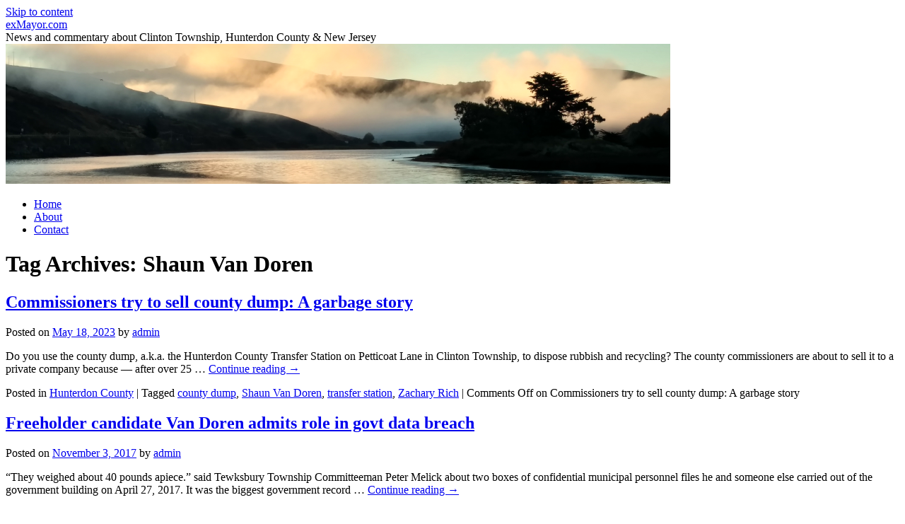

--- FILE ---
content_type: text/html; charset=UTF-8
request_url: http://www.exmayor.com/tag/shaun-van-doren/
body_size: 49463
content:
<!DOCTYPE html>
<html lang="en-US">
<head>
<meta charset="UTF-8" />
<title>
Shaun Van Doren Archives - exMayor.comexMayor.com	</title>
<link rel="profile" href="https://gmpg.org/xfn/11" />
<link rel="stylesheet" type="text/css" media="all" href="http://www.exmayor.com/wp-content/themes/twentyten/style.css?ver=20250415" />
<link rel="pingback" href="http://www.exmayor.com/xmlrpc.php">
<meta name='robots' content='index, follow, max-image-preview:large, max-snippet:-1, max-video-preview:-1' />
	<style>img:is([sizes="auto" i], [sizes^="auto," i]) { contain-intrinsic-size: 3000px 1500px }</style>
	
	<!-- This site is optimized with the Yoast SEO plugin v26.2 - https://yoast.com/wordpress/plugins/seo/ -->
	<link rel="canonical" href="http://www.exmayor.com/tag/shaun-van-doren/" />
	<meta property="og:locale" content="en_US" />
	<meta property="og:type" content="article" />
	<meta property="og:title" content="Shaun Van Doren Archives - exMayor.com" />
	<meta property="og:url" content="http://www.exmayor.com/tag/shaun-van-doren/" />
	<meta property="og:site_name" content="exMayor.com" />
	<meta name="twitter:card" content="summary_large_image" />
	<script type="application/ld+json" class="yoast-schema-graph">{"@context":"https://schema.org","@graph":[{"@type":"CollectionPage","@id":"http://www.exmayor.com/tag/shaun-van-doren/","url":"http://www.exmayor.com/tag/shaun-van-doren/","name":"Shaun Van Doren Archives - exMayor.com","isPartOf":{"@id":"http://www.exmayor.com/#website"},"primaryImageOfPage":{"@id":"http://www.exmayor.com/tag/shaun-van-doren/#primaryimage"},"image":{"@id":"http://www.exmayor.com/tag/shaun-van-doren/#primaryimage"},"thumbnailUrl":"http://www.exmayor.com/wp-content/uploads/2023/05/dump-1.png","breadcrumb":{"@id":"http://www.exmayor.com/tag/shaun-van-doren/#breadcrumb"},"inLanguage":"en-US"},{"@type":"ImageObject","inLanguage":"en-US","@id":"http://www.exmayor.com/tag/shaun-van-doren/#primaryimage","url":"http://www.exmayor.com/wp-content/uploads/2023/05/dump-1.png","contentUrl":"http://www.exmayor.com/wp-content/uploads/2023/05/dump-1.png","width":300,"height":200,"caption":"county dump"},{"@type":"BreadcrumbList","@id":"http://www.exmayor.com/tag/shaun-van-doren/#breadcrumb","itemListElement":[{"@type":"ListItem","position":1,"name":"Home","item":"http://www.exmayor.com/"},{"@type":"ListItem","position":2,"name":"Shaun Van Doren"}]},{"@type":"WebSite","@id":"http://www.exmayor.com/#website","url":"http://www.exmayor.com/","name":"exMayor.com","description":"News and commentary about Clinton Township, Hunterdon County &amp; New Jersey","potentialAction":[{"@type":"SearchAction","target":{"@type":"EntryPoint","urlTemplate":"http://www.exmayor.com/?s={search_term_string}"},"query-input":{"@type":"PropertyValueSpecification","valueRequired":true,"valueName":"search_term_string"}}],"inLanguage":"en-US"}]}</script>
	<!-- / Yoast SEO plugin. -->


<link rel='dns-prefetch' href='//static.addtoany.com' />
<link rel="alternate" type="application/rss+xml" title="exMayor.com &raquo; Feed" href="http://www.exmayor.com/feed/" />
<link rel="alternate" type="application/rss+xml" title="exMayor.com &raquo; Comments Feed" href="http://www.exmayor.com/comments/feed/" />
<link rel="alternate" type="application/rss+xml" title="exMayor.com &raquo; Shaun Van Doren Tag Feed" href="http://www.exmayor.com/tag/shaun-van-doren/feed/" />
		<!-- This site uses the Google Analytics by MonsterInsights plugin v9.9.0 - Using Analytics tracking - https://www.monsterinsights.com/ -->
		<!-- Note: MonsterInsights is not currently configured on this site. The site owner needs to authenticate with Google Analytics in the MonsterInsights settings panel. -->
					<!-- No tracking code set -->
				<!-- / Google Analytics by MonsterInsights -->
		<script type="text/javascript">
/* <![CDATA[ */
window._wpemojiSettings = {"baseUrl":"https:\/\/s.w.org\/images\/core\/emoji\/16.0.1\/72x72\/","ext":".png","svgUrl":"https:\/\/s.w.org\/images\/core\/emoji\/16.0.1\/svg\/","svgExt":".svg","source":{"concatemoji":"http:\/\/www.exmayor.com\/wp-includes\/js\/wp-emoji-release.min.js?ver=63e2fac423a44c77a49717944d0c3305"}};
/*! This file is auto-generated */
!function(s,n){var o,i,e;function c(e){try{var t={supportTests:e,timestamp:(new Date).valueOf()};sessionStorage.setItem(o,JSON.stringify(t))}catch(e){}}function p(e,t,n){e.clearRect(0,0,e.canvas.width,e.canvas.height),e.fillText(t,0,0);var t=new Uint32Array(e.getImageData(0,0,e.canvas.width,e.canvas.height).data),a=(e.clearRect(0,0,e.canvas.width,e.canvas.height),e.fillText(n,0,0),new Uint32Array(e.getImageData(0,0,e.canvas.width,e.canvas.height).data));return t.every(function(e,t){return e===a[t]})}function u(e,t){e.clearRect(0,0,e.canvas.width,e.canvas.height),e.fillText(t,0,0);for(var n=e.getImageData(16,16,1,1),a=0;a<n.data.length;a++)if(0!==n.data[a])return!1;return!0}function f(e,t,n,a){switch(t){case"flag":return n(e,"\ud83c\udff3\ufe0f\u200d\u26a7\ufe0f","\ud83c\udff3\ufe0f\u200b\u26a7\ufe0f")?!1:!n(e,"\ud83c\udde8\ud83c\uddf6","\ud83c\udde8\u200b\ud83c\uddf6")&&!n(e,"\ud83c\udff4\udb40\udc67\udb40\udc62\udb40\udc65\udb40\udc6e\udb40\udc67\udb40\udc7f","\ud83c\udff4\u200b\udb40\udc67\u200b\udb40\udc62\u200b\udb40\udc65\u200b\udb40\udc6e\u200b\udb40\udc67\u200b\udb40\udc7f");case"emoji":return!a(e,"\ud83e\udedf")}return!1}function g(e,t,n,a){var r="undefined"!=typeof WorkerGlobalScope&&self instanceof WorkerGlobalScope?new OffscreenCanvas(300,150):s.createElement("canvas"),o=r.getContext("2d",{willReadFrequently:!0}),i=(o.textBaseline="top",o.font="600 32px Arial",{});return e.forEach(function(e){i[e]=t(o,e,n,a)}),i}function t(e){var t=s.createElement("script");t.src=e,t.defer=!0,s.head.appendChild(t)}"undefined"!=typeof Promise&&(o="wpEmojiSettingsSupports",i=["flag","emoji"],n.supports={everything:!0,everythingExceptFlag:!0},e=new Promise(function(e){s.addEventListener("DOMContentLoaded",e,{once:!0})}),new Promise(function(t){var n=function(){try{var e=JSON.parse(sessionStorage.getItem(o));if("object"==typeof e&&"number"==typeof e.timestamp&&(new Date).valueOf()<e.timestamp+604800&&"object"==typeof e.supportTests)return e.supportTests}catch(e){}return null}();if(!n){if("undefined"!=typeof Worker&&"undefined"!=typeof OffscreenCanvas&&"undefined"!=typeof URL&&URL.createObjectURL&&"undefined"!=typeof Blob)try{var e="postMessage("+g.toString()+"("+[JSON.stringify(i),f.toString(),p.toString(),u.toString()].join(",")+"));",a=new Blob([e],{type:"text/javascript"}),r=new Worker(URL.createObjectURL(a),{name:"wpTestEmojiSupports"});return void(r.onmessage=function(e){c(n=e.data),r.terminate(),t(n)})}catch(e){}c(n=g(i,f,p,u))}t(n)}).then(function(e){for(var t in e)n.supports[t]=e[t],n.supports.everything=n.supports.everything&&n.supports[t],"flag"!==t&&(n.supports.everythingExceptFlag=n.supports.everythingExceptFlag&&n.supports[t]);n.supports.everythingExceptFlag=n.supports.everythingExceptFlag&&!n.supports.flag,n.DOMReady=!1,n.readyCallback=function(){n.DOMReady=!0}}).then(function(){return e}).then(function(){var e;n.supports.everything||(n.readyCallback(),(e=n.source||{}).concatemoji?t(e.concatemoji):e.wpemoji&&e.twemoji&&(t(e.twemoji),t(e.wpemoji)))}))}((window,document),window._wpemojiSettings);
/* ]]> */
</script>
<link rel='stylesheet' id='dropshadowboxes_css-css' href='http://www.exmayor.com/wp-content/plugins/drop-shadow-boxes/css/dropshadowboxes.css?ver=1.7.14' type='text/css' media='all' />
<style id='wp-emoji-styles-inline-css' type='text/css'>

	img.wp-smiley, img.emoji {
		display: inline !important;
		border: none !important;
		box-shadow: none !important;
		height: 1em !important;
		width: 1em !important;
		margin: 0 0.07em !important;
		vertical-align: -0.1em !important;
		background: none !important;
		padding: 0 !important;
	}
</style>
<link rel='stylesheet' id='wp-block-library-css' href='http://www.exmayor.com/wp-includes/css/dist/block-library/style.min.css?ver=63e2fac423a44c77a49717944d0c3305' type='text/css' media='all' />
<style id='wp-block-library-theme-inline-css' type='text/css'>
.wp-block-audio :where(figcaption){color:#555;font-size:13px;text-align:center}.is-dark-theme .wp-block-audio :where(figcaption){color:#ffffffa6}.wp-block-audio{margin:0 0 1em}.wp-block-code{border:1px solid #ccc;border-radius:4px;font-family:Menlo,Consolas,monaco,monospace;padding:.8em 1em}.wp-block-embed :where(figcaption){color:#555;font-size:13px;text-align:center}.is-dark-theme .wp-block-embed :where(figcaption){color:#ffffffa6}.wp-block-embed{margin:0 0 1em}.blocks-gallery-caption{color:#555;font-size:13px;text-align:center}.is-dark-theme .blocks-gallery-caption{color:#ffffffa6}:root :where(.wp-block-image figcaption){color:#555;font-size:13px;text-align:center}.is-dark-theme :root :where(.wp-block-image figcaption){color:#ffffffa6}.wp-block-image{margin:0 0 1em}.wp-block-pullquote{border-bottom:4px solid;border-top:4px solid;color:currentColor;margin-bottom:1.75em}.wp-block-pullquote cite,.wp-block-pullquote footer,.wp-block-pullquote__citation{color:currentColor;font-size:.8125em;font-style:normal;text-transform:uppercase}.wp-block-quote{border-left:.25em solid;margin:0 0 1.75em;padding-left:1em}.wp-block-quote cite,.wp-block-quote footer{color:currentColor;font-size:.8125em;font-style:normal;position:relative}.wp-block-quote:where(.has-text-align-right){border-left:none;border-right:.25em solid;padding-left:0;padding-right:1em}.wp-block-quote:where(.has-text-align-center){border:none;padding-left:0}.wp-block-quote.is-large,.wp-block-quote.is-style-large,.wp-block-quote:where(.is-style-plain){border:none}.wp-block-search .wp-block-search__label{font-weight:700}.wp-block-search__button{border:1px solid #ccc;padding:.375em .625em}:where(.wp-block-group.has-background){padding:1.25em 2.375em}.wp-block-separator.has-css-opacity{opacity:.4}.wp-block-separator{border:none;border-bottom:2px solid;margin-left:auto;margin-right:auto}.wp-block-separator.has-alpha-channel-opacity{opacity:1}.wp-block-separator:not(.is-style-wide):not(.is-style-dots){width:100px}.wp-block-separator.has-background:not(.is-style-dots){border-bottom:none;height:1px}.wp-block-separator.has-background:not(.is-style-wide):not(.is-style-dots){height:2px}.wp-block-table{margin:0 0 1em}.wp-block-table td,.wp-block-table th{word-break:normal}.wp-block-table :where(figcaption){color:#555;font-size:13px;text-align:center}.is-dark-theme .wp-block-table :where(figcaption){color:#ffffffa6}.wp-block-video :where(figcaption){color:#555;font-size:13px;text-align:center}.is-dark-theme .wp-block-video :where(figcaption){color:#ffffffa6}.wp-block-video{margin:0 0 1em}:root :where(.wp-block-template-part.has-background){margin-bottom:0;margin-top:0;padding:1.25em 2.375em}
</style>
<style id='classic-theme-styles-inline-css' type='text/css'>
/*! This file is auto-generated */
.wp-block-button__link{color:#fff;background-color:#32373c;border-radius:9999px;box-shadow:none;text-decoration:none;padding:calc(.667em + 2px) calc(1.333em + 2px);font-size:1.125em}.wp-block-file__button{background:#32373c;color:#fff;text-decoration:none}
</style>
<link rel='stylesheet' id='wp-components-css' href='http://www.exmayor.com/wp-includes/css/dist/components/style.min.css?ver=63e2fac423a44c77a49717944d0c3305' type='text/css' media='all' />
<link rel='stylesheet' id='wp-preferences-css' href='http://www.exmayor.com/wp-includes/css/dist/preferences/style.min.css?ver=63e2fac423a44c77a49717944d0c3305' type='text/css' media='all' />
<link rel='stylesheet' id='wp-block-editor-css' href='http://www.exmayor.com/wp-includes/css/dist/block-editor/style.min.css?ver=63e2fac423a44c77a49717944d0c3305' type='text/css' media='all' />
<link rel='stylesheet' id='wp-reusable-blocks-css' href='http://www.exmayor.com/wp-includes/css/dist/reusable-blocks/style.min.css?ver=63e2fac423a44c77a49717944d0c3305' type='text/css' media='all' />
<link rel='stylesheet' id='wp-patterns-css' href='http://www.exmayor.com/wp-includes/css/dist/patterns/style.min.css?ver=63e2fac423a44c77a49717944d0c3305' type='text/css' media='all' />
<link rel='stylesheet' id='wp-editor-css' href='http://www.exmayor.com/wp-includes/css/dist/editor/style.min.css?ver=63e2fac423a44c77a49717944d0c3305' type='text/css' media='all' />
<link rel='stylesheet' id='drop_shadow_block-style-css-css' href='http://www.exmayor.com/wp-content/plugins/drop-shadow-boxes/block/blocks.style.build.css?ver=1.7.14' type='text/css' media='all' />
<style id='global-styles-inline-css' type='text/css'>
:root{--wp--preset--aspect-ratio--square: 1;--wp--preset--aspect-ratio--4-3: 4/3;--wp--preset--aspect-ratio--3-4: 3/4;--wp--preset--aspect-ratio--3-2: 3/2;--wp--preset--aspect-ratio--2-3: 2/3;--wp--preset--aspect-ratio--16-9: 16/9;--wp--preset--aspect-ratio--9-16: 9/16;--wp--preset--color--black: #000;--wp--preset--color--cyan-bluish-gray: #abb8c3;--wp--preset--color--white: #fff;--wp--preset--color--pale-pink: #f78da7;--wp--preset--color--vivid-red: #cf2e2e;--wp--preset--color--luminous-vivid-orange: #ff6900;--wp--preset--color--luminous-vivid-amber: #fcb900;--wp--preset--color--light-green-cyan: #7bdcb5;--wp--preset--color--vivid-green-cyan: #00d084;--wp--preset--color--pale-cyan-blue: #8ed1fc;--wp--preset--color--vivid-cyan-blue: #0693e3;--wp--preset--color--vivid-purple: #9b51e0;--wp--preset--color--blue: #0066cc;--wp--preset--color--medium-gray: #666;--wp--preset--color--light-gray: #f1f1f1;--wp--preset--gradient--vivid-cyan-blue-to-vivid-purple: linear-gradient(135deg,rgba(6,147,227,1) 0%,rgb(155,81,224) 100%);--wp--preset--gradient--light-green-cyan-to-vivid-green-cyan: linear-gradient(135deg,rgb(122,220,180) 0%,rgb(0,208,130) 100%);--wp--preset--gradient--luminous-vivid-amber-to-luminous-vivid-orange: linear-gradient(135deg,rgba(252,185,0,1) 0%,rgba(255,105,0,1) 100%);--wp--preset--gradient--luminous-vivid-orange-to-vivid-red: linear-gradient(135deg,rgba(255,105,0,1) 0%,rgb(207,46,46) 100%);--wp--preset--gradient--very-light-gray-to-cyan-bluish-gray: linear-gradient(135deg,rgb(238,238,238) 0%,rgb(169,184,195) 100%);--wp--preset--gradient--cool-to-warm-spectrum: linear-gradient(135deg,rgb(74,234,220) 0%,rgb(151,120,209) 20%,rgb(207,42,186) 40%,rgb(238,44,130) 60%,rgb(251,105,98) 80%,rgb(254,248,76) 100%);--wp--preset--gradient--blush-light-purple: linear-gradient(135deg,rgb(255,206,236) 0%,rgb(152,150,240) 100%);--wp--preset--gradient--blush-bordeaux: linear-gradient(135deg,rgb(254,205,165) 0%,rgb(254,45,45) 50%,rgb(107,0,62) 100%);--wp--preset--gradient--luminous-dusk: linear-gradient(135deg,rgb(255,203,112) 0%,rgb(199,81,192) 50%,rgb(65,88,208) 100%);--wp--preset--gradient--pale-ocean: linear-gradient(135deg,rgb(255,245,203) 0%,rgb(182,227,212) 50%,rgb(51,167,181) 100%);--wp--preset--gradient--electric-grass: linear-gradient(135deg,rgb(202,248,128) 0%,rgb(113,206,126) 100%);--wp--preset--gradient--midnight: linear-gradient(135deg,rgb(2,3,129) 0%,rgb(40,116,252) 100%);--wp--preset--font-size--small: 13px;--wp--preset--font-size--medium: 20px;--wp--preset--font-size--large: 36px;--wp--preset--font-size--x-large: 42px;--wp--preset--spacing--20: 0.44rem;--wp--preset--spacing--30: 0.67rem;--wp--preset--spacing--40: 1rem;--wp--preset--spacing--50: 1.5rem;--wp--preset--spacing--60: 2.25rem;--wp--preset--spacing--70: 3.38rem;--wp--preset--spacing--80: 5.06rem;--wp--preset--shadow--natural: 6px 6px 9px rgba(0, 0, 0, 0.2);--wp--preset--shadow--deep: 12px 12px 50px rgba(0, 0, 0, 0.4);--wp--preset--shadow--sharp: 6px 6px 0px rgba(0, 0, 0, 0.2);--wp--preset--shadow--outlined: 6px 6px 0px -3px rgba(255, 255, 255, 1), 6px 6px rgba(0, 0, 0, 1);--wp--preset--shadow--crisp: 6px 6px 0px rgba(0, 0, 0, 1);}:where(.is-layout-flex){gap: 0.5em;}:where(.is-layout-grid){gap: 0.5em;}body .is-layout-flex{display: flex;}.is-layout-flex{flex-wrap: wrap;align-items: center;}.is-layout-flex > :is(*, div){margin: 0;}body .is-layout-grid{display: grid;}.is-layout-grid > :is(*, div){margin: 0;}:where(.wp-block-columns.is-layout-flex){gap: 2em;}:where(.wp-block-columns.is-layout-grid){gap: 2em;}:where(.wp-block-post-template.is-layout-flex){gap: 1.25em;}:where(.wp-block-post-template.is-layout-grid){gap: 1.25em;}.has-black-color{color: var(--wp--preset--color--black) !important;}.has-cyan-bluish-gray-color{color: var(--wp--preset--color--cyan-bluish-gray) !important;}.has-white-color{color: var(--wp--preset--color--white) !important;}.has-pale-pink-color{color: var(--wp--preset--color--pale-pink) !important;}.has-vivid-red-color{color: var(--wp--preset--color--vivid-red) !important;}.has-luminous-vivid-orange-color{color: var(--wp--preset--color--luminous-vivid-orange) !important;}.has-luminous-vivid-amber-color{color: var(--wp--preset--color--luminous-vivid-amber) !important;}.has-light-green-cyan-color{color: var(--wp--preset--color--light-green-cyan) !important;}.has-vivid-green-cyan-color{color: var(--wp--preset--color--vivid-green-cyan) !important;}.has-pale-cyan-blue-color{color: var(--wp--preset--color--pale-cyan-blue) !important;}.has-vivid-cyan-blue-color{color: var(--wp--preset--color--vivid-cyan-blue) !important;}.has-vivid-purple-color{color: var(--wp--preset--color--vivid-purple) !important;}.has-black-background-color{background-color: var(--wp--preset--color--black) !important;}.has-cyan-bluish-gray-background-color{background-color: var(--wp--preset--color--cyan-bluish-gray) !important;}.has-white-background-color{background-color: var(--wp--preset--color--white) !important;}.has-pale-pink-background-color{background-color: var(--wp--preset--color--pale-pink) !important;}.has-vivid-red-background-color{background-color: var(--wp--preset--color--vivid-red) !important;}.has-luminous-vivid-orange-background-color{background-color: var(--wp--preset--color--luminous-vivid-orange) !important;}.has-luminous-vivid-amber-background-color{background-color: var(--wp--preset--color--luminous-vivid-amber) !important;}.has-light-green-cyan-background-color{background-color: var(--wp--preset--color--light-green-cyan) !important;}.has-vivid-green-cyan-background-color{background-color: var(--wp--preset--color--vivid-green-cyan) !important;}.has-pale-cyan-blue-background-color{background-color: var(--wp--preset--color--pale-cyan-blue) !important;}.has-vivid-cyan-blue-background-color{background-color: var(--wp--preset--color--vivid-cyan-blue) !important;}.has-vivid-purple-background-color{background-color: var(--wp--preset--color--vivid-purple) !important;}.has-black-border-color{border-color: var(--wp--preset--color--black) !important;}.has-cyan-bluish-gray-border-color{border-color: var(--wp--preset--color--cyan-bluish-gray) !important;}.has-white-border-color{border-color: var(--wp--preset--color--white) !important;}.has-pale-pink-border-color{border-color: var(--wp--preset--color--pale-pink) !important;}.has-vivid-red-border-color{border-color: var(--wp--preset--color--vivid-red) !important;}.has-luminous-vivid-orange-border-color{border-color: var(--wp--preset--color--luminous-vivid-orange) !important;}.has-luminous-vivid-amber-border-color{border-color: var(--wp--preset--color--luminous-vivid-amber) !important;}.has-light-green-cyan-border-color{border-color: var(--wp--preset--color--light-green-cyan) !important;}.has-vivid-green-cyan-border-color{border-color: var(--wp--preset--color--vivid-green-cyan) !important;}.has-pale-cyan-blue-border-color{border-color: var(--wp--preset--color--pale-cyan-blue) !important;}.has-vivid-cyan-blue-border-color{border-color: var(--wp--preset--color--vivid-cyan-blue) !important;}.has-vivid-purple-border-color{border-color: var(--wp--preset--color--vivid-purple) !important;}.has-vivid-cyan-blue-to-vivid-purple-gradient-background{background: var(--wp--preset--gradient--vivid-cyan-blue-to-vivid-purple) !important;}.has-light-green-cyan-to-vivid-green-cyan-gradient-background{background: var(--wp--preset--gradient--light-green-cyan-to-vivid-green-cyan) !important;}.has-luminous-vivid-amber-to-luminous-vivid-orange-gradient-background{background: var(--wp--preset--gradient--luminous-vivid-amber-to-luminous-vivid-orange) !important;}.has-luminous-vivid-orange-to-vivid-red-gradient-background{background: var(--wp--preset--gradient--luminous-vivid-orange-to-vivid-red) !important;}.has-very-light-gray-to-cyan-bluish-gray-gradient-background{background: var(--wp--preset--gradient--very-light-gray-to-cyan-bluish-gray) !important;}.has-cool-to-warm-spectrum-gradient-background{background: var(--wp--preset--gradient--cool-to-warm-spectrum) !important;}.has-blush-light-purple-gradient-background{background: var(--wp--preset--gradient--blush-light-purple) !important;}.has-blush-bordeaux-gradient-background{background: var(--wp--preset--gradient--blush-bordeaux) !important;}.has-luminous-dusk-gradient-background{background: var(--wp--preset--gradient--luminous-dusk) !important;}.has-pale-ocean-gradient-background{background: var(--wp--preset--gradient--pale-ocean) !important;}.has-electric-grass-gradient-background{background: var(--wp--preset--gradient--electric-grass) !important;}.has-midnight-gradient-background{background: var(--wp--preset--gradient--midnight) !important;}.has-small-font-size{font-size: var(--wp--preset--font-size--small) !important;}.has-medium-font-size{font-size: var(--wp--preset--font-size--medium) !important;}.has-large-font-size{font-size: var(--wp--preset--font-size--large) !important;}.has-x-large-font-size{font-size: var(--wp--preset--font-size--x-large) !important;}
:where(.wp-block-post-template.is-layout-flex){gap: 1.25em;}:where(.wp-block-post-template.is-layout-grid){gap: 1.25em;}
:where(.wp-block-columns.is-layout-flex){gap: 2em;}:where(.wp-block-columns.is-layout-grid){gap: 2em;}
:root :where(.wp-block-pullquote){font-size: 1.5em;line-height: 1.6;}
</style>
<link rel='stylesheet' id='twentyten-block-style-css' href='http://www.exmayor.com/wp-content/themes/twentyten/blocks.css?ver=20250220' type='text/css' media='all' />
<link rel='stylesheet' id='tablepress-default-css' href='http://www.exmayor.com/wp-content/tablepress-combined.min.css?ver=36' type='text/css' media='all' />
<link rel='stylesheet' id='addtoany-css' href='http://www.exmayor.com/wp-content/plugins/add-to-any/addtoany.min.css?ver=1.16' type='text/css' media='all' />
<script type="text/javascript" id="addtoany-core-js-before">
/* <![CDATA[ */
window.a2a_config=window.a2a_config||{};a2a_config.callbacks=[];a2a_config.overlays=[];a2a_config.templates={};
/* ]]> */
</script>
<script type="text/javascript" defer src="https://static.addtoany.com/menu/page.js" id="addtoany-core-js"></script>
<script type="text/javascript" src="http://www.exmayor.com/wp-includes/js/jquery/jquery.min.js?ver=3.7.1" id="jquery-core-js"></script>
<script type="text/javascript" src="http://www.exmayor.com/wp-includes/js/jquery/jquery-migrate.min.js?ver=3.4.1" id="jquery-migrate-js"></script>
<script type="text/javascript" defer src="http://www.exmayor.com/wp-content/plugins/add-to-any/addtoany.min.js?ver=1.1" id="addtoany-jquery-js"></script>
<link rel="https://api.w.org/" href="http://www.exmayor.com/wp-json/" /><link rel="alternate" title="JSON" type="application/json" href="http://www.exmayor.com/wp-json/wp/v2/tags/120" /><link rel="EditURI" type="application/rsd+xml" title="RSD" href="http://www.exmayor.com/xmlrpc.php?rsd" />


<!-- Google tag (gtag.js) -->
<script async src="https://www.googletagmanager.com/gtag/js?id=G-R9CYTV1K8R"></script>
<script>
  window.dataLayer = window.dataLayer || [];
  function gtag(){dataLayer.push(arguments);}
  gtag('js', new Date());

  gtag('config', 'G-R9CYTV1K8R');
</script>


		<style type="text/css" id="wp-custom-css">
			.products div {
	width: auto !important;
	height: auto !important;
}
h4 {
   font-family: sans-serif;
   font-weight: 300;
   font-size: 24px;
   line-height: 1.2em;
   color: #404040;
 }
.product-price {font-size:2em;}		</style>
		</head>

<body class="archive tag tag-shaun-van-doren tag-120 wp-theme-twentyten">
<div id="wrapper" class="hfeed">
		<a href="#content" class="screen-reader-text skip-link">Skip to content</a>
	<div id="header">
		<div id="masthead">
			<div id="branding" role="banner">
								<div id="site-title">
					<span>
											<a href="http://www.exmayor.com/" rel="home" >exMayor.com</a>
					</span>
				</div>
				<div id="site-description">News and commentary about Clinton Township, Hunterdon County &amp; New Jersey</div>

				<img src="http://www.exmayor.com/wp-content/uploads/2017/02/header-jenner1.png" width="940" height="198" alt="exMayor.com" srcset="http://www.exmayor.com/wp-content/uploads/2017/02/header-jenner1.png 940w, http://www.exmayor.com/wp-content/uploads/2017/02/header-jenner1-300x63.png 300w, http://www.exmayor.com/wp-content/uploads/2017/02/header-jenner1-768x162.png 768w" sizes="(max-width: 940px) 100vw, 940px" decoding="async" fetchpriority="high" />			</div><!-- #branding -->

			<div id="access" role="navigation">
				<div class="menu-header"><ul id="menu-menu-2" class="menu"><li id="menu-item-5258" class="menu-item menu-item-type-custom menu-item-object-custom menu-item-home menu-item-5258"><a href="http://www.exmayor.com">Home</a></li>
<li id="menu-item-5257" class="menu-item menu-item-type-post_type menu-item-object-page menu-item-5257"><a href="http://www.exmayor.com/about/">About</a></li>
<li id="menu-item-5256" class="menu-item menu-item-type-post_type menu-item-object-page menu-item-5256"><a href="http://www.exmayor.com/contact/">Contact</a></li>
</ul></div>			</div><!-- #access -->
		</div><!-- #masthead -->
	</div><!-- #header -->

	<div id="main">

		<div id="container">
			<div id="content" role="main">

				<h1 class="page-title">
				Tag Archives: <span>Shaun Van Doren</span>				</h1>

				



	
			<div id="post-6542" class="post-6542 post type-post status-publish format-standard has-post-thumbnail hentry category-hunterdon-county tag-county-dump tag-shaun-van-doren tag-transfer-station tag-zachary-rich">
			<h2 class="entry-title"><a href="http://www.exmayor.com/2023/05/18/county-dump-garbage-story/" rel="bookmark">Commissioners try to sell county dump: A garbage story</a></h2>

			<div class="entry-meta">
				<span class="meta-prep meta-prep-author">Posted on</span> <a href="http://www.exmayor.com/2023/05/18/county-dump-garbage-story/" title="1:14 pm" rel="bookmark"><span class="entry-date">May 18, 2023</span></a> <span class="meta-sep">by</span> <span class="author vcard"><a class="url fn n" href="http://www.exmayor.com/author/nickcorcodilos/" title="View all posts by admin">admin</a></span>			</div><!-- .entry-meta -->

					<div class="entry-summary">
				<p>Do you use the county dump, a.k.a. the Hunterdon County Transfer Station on Petticoat Lane in Clinton Township, to dispose rubbish and recycling? The county commissioners are about to sell it to a private company because &#8212; after over 25 &hellip; <a href="http://www.exmayor.com/2023/05/18/county-dump-garbage-story/">Continue reading <span class="meta-nav">&rarr;</span></a></p>
			</div><!-- .entry-summary -->
	
			<div class="entry-utility">
									<span class="cat-links">
						<span class="entry-utility-prep entry-utility-prep-cat-links">Posted in</span> <a href="http://www.exmayor.com/category/hunterdon-county/" rel="category tag">Hunterdon County</a>					</span>
					<span class="meta-sep">|</span>
				
								<span class="tag-links">
					<span class="entry-utility-prep entry-utility-prep-tag-links">Tagged</span> <a href="http://www.exmayor.com/tag/county-dump/" rel="tag">county dump</a>, <a href="http://www.exmayor.com/tag/shaun-van-doren/" rel="tag">Shaun Van Doren</a>, <a href="http://www.exmayor.com/tag/transfer-station/" rel="tag">transfer station</a>, <a href="http://www.exmayor.com/tag/zachary-rich/" rel="tag">Zachary Rich</a>				</span>
				<span class="meta-sep">|</span>
				
				<span class="comments-link"><span>Comments Off<span class="screen-reader-text"> on Commissioners try to sell county dump: A garbage story</span></span></span>

							</div><!-- .entry-utility -->
		</div><!-- #post-6542 -->

		
	

	
			<div id="post-4727" class="post-4727 post type-post status-publish format-standard hentry category-election category-hunterdon-county category-municipal tag-dana-desiderio tag-freeholder-election tag-hunterdon-county tag-internal-investigation tag-jesse-landon tag-john-higgins tag-louis-dimare tag-michael-selvaggi tag-peter-melick tag-robert-voyce tag-shaun-van-doren tag-tewksbury">
			<h2 class="entry-title"><a href="http://www.exmayor.com/2017/11/03/van-doren-data-breach/" rel="bookmark">Freeholder candidate Van Doren admits role in govt data breach</a></h2>

			<div class="entry-meta">
				<span class="meta-prep meta-prep-author">Posted on</span> <a href="http://www.exmayor.com/2017/11/03/van-doren-data-breach/" title="4:55 pm" rel="bookmark"><span class="entry-date">November 3, 2017</span></a> <span class="meta-sep">by</span> <span class="author vcard"><a class="url fn n" href="http://www.exmayor.com/author/nickcorcodilos/" title="View all posts by admin">admin</a></span>			</div><!-- .entry-meta -->

					<div class="entry-summary">
				<p>&#8220;They weighed about 40 pounds apiece.&#8221; said Tewksbury Township Committeeman Peter Melick about two boxes of confidential municipal personnel files he and someone else carried out of the government building on April 27, 2017. It was the biggest government record &hellip; <a href="http://www.exmayor.com/2017/11/03/van-doren-data-breach/">Continue reading <span class="meta-nav">&rarr;</span></a></p>
			</div><!-- .entry-summary -->
	
			<div class="entry-utility">
									<span class="cat-links">
						<span class="entry-utility-prep entry-utility-prep-cat-links">Posted in</span> <a href="http://www.exmayor.com/category/election/" rel="category tag">Election</a>, <a href="http://www.exmayor.com/category/hunterdon-county/" rel="category tag">Hunterdon County</a>, <a href="http://www.exmayor.com/category/municipal/" rel="category tag">Municipal</a>					</span>
					<span class="meta-sep">|</span>
				
								<span class="tag-links">
					<span class="entry-utility-prep entry-utility-prep-tag-links">Tagged</span> <a href="http://www.exmayor.com/tag/dana-desiderio/" rel="tag">Dana Desiderio</a>, <a href="http://www.exmayor.com/tag/freeholder-election/" rel="tag">Freeholder Election</a>, <a href="http://www.exmayor.com/tag/hunterdon-county/" rel="tag">Hunterdon County</a>, <a href="http://www.exmayor.com/tag/internal-investigation/" rel="tag">Internal Investigation</a>, <a href="http://www.exmayor.com/tag/jesse-landon/" rel="tag">Jesse Landon</a>, <a href="http://www.exmayor.com/tag/john-higgins/" rel="tag">John Higgins</a>, <a href="http://www.exmayor.com/tag/louis-dimare/" rel="tag">Louis DiMare</a>, <a href="http://www.exmayor.com/tag/michael-selvaggi/" rel="tag">Michael Selvaggi</a>, <a href="http://www.exmayor.com/tag/peter-melick/" rel="tag">Peter Melick</a>, <a href="http://www.exmayor.com/tag/robert-voyce/" rel="tag">Robert Voyce</a>, <a href="http://www.exmayor.com/tag/shaun-van-doren/" rel="tag">Shaun Van Doren</a>, <a href="http://www.exmayor.com/tag/tewksbury/" rel="tag">Tewksbury</a>				</span>
				<span class="meta-sep">|</span>
				
				<span class="comments-link"><a href="http://www.exmayor.com/2017/11/03/van-doren-data-breach/#respond">Leave a comment</a></span>

							</div><!-- .entry-utility -->
		</div><!-- #post-4727 -->

		
	

			</div><!-- #content -->
		</div><!-- #container -->


		<div id="primary" class="widget-area" role="complementary">
			<ul class="xoxo">

<li id="search-3" class="widget-container widget_search"><form role="search" method="get" id="searchform" class="searchform" action="http://www.exmayor.com/">
				<div>
					<label class="screen-reader-text" for="s">Search for:</label>
					<input type="text" value="" name="s" id="s" />
					<input type="submit" id="searchsubmit" value="Search" />
				</div>
			</form></li><li id="custom_html-4" class="widget_text widget-container widget_custom_html"><div class="textwidget custom-html-widget"><style>
      @import url('https://fonts.googleapis.com/css?family=Montserrat:300,400,500,700');
      .form-preview {
      display: block;
      margin-top: 10px;
      padding: 10px 20px 10px 20px;
      max-width: 350px;
      min-height: 200px;
      border-radius: 6px;
      box-shadow: 0 5px 10px rgba(34, 60, 47, 0.25);
      }
      .form-preview .preview-heading {
      width: 100%;
      }
      .form-preview .preview-input-field {
      margin-top: 20px;
      width: 100%;
      }
      .form-preview .preview-input-field input {
      width: 100%;
      height: 40px;
      border-radius: 6px;
      border: 2px solid #e9e8e8;
      background-color: #fff;
      outline: none;
      }
      .form-preview .preview-input-field input::placeholder, .form-preview .preview-input-field input {
      opacity: 0.8;
      color: #000;
      font-family: "Montserrat";
      font-size: 12px;
      font-weight: 500;
      line-height: 20px;
      text-align: center;
      }
      .form-preview .preview-submit-button {
      margin-top: 10px;
      width: 100%;
      }
      .form-preview .preview-submit-button button {
      width: 100%;
      height: 40px;
      border: 0;
      border-radius: 6px;
      line-height: 0px;
      }
      .form-preview .preview-submit-button button:hover {
      cursor: pointer;
      }

      </style><form data-v-1ed4bb5e="" action="https://api.follow.it/subscription-form/[base64]/8" method="post"><div data-v-1ed4bb5e="" class="form-preview" style="background-color: rgb(255, 255, 255); border-style: solid; border-width: 1px; border-color: rgb(204, 204, 204); position: relative;"><div data-v-1ed4bb5e="" class="preview-heading"><h5 data-v-1ed4bb5e="" style="font-family: Montserrat; font-weight: bold; color: rgb(0, 0, 0); font-size: 12px; text-align: center;">Get new ExMayor.com<br>posts by email:</h5></div> <div data-v-1ed4bb5e="" class="preview-input-field"><input data-v-1ed4bb5e="" type="email" name="email" placeholder="Enter your email" spellcheck="false"></div> <div data-v-1ed4bb5e="" class="preview-submit-button"><button data-v-1ed4bb5e="" type="submit" style="font-family: Montserrat; font-weight: bold; color: rgb(4, 4, 4); font-size: 10px; text-align: center; background-color: rgb(136, 238, 47);">Subscribe!</button></div></div></form></div></li>
		<li id="recent-posts-2" class="widget-container widget_recent_entries">
		<h3 class="widget-title">Recent Posts</h3>
		<ul>
											<li>
					<a href="http://www.exmayor.com/2025/09/18/clinton-township-cheaps-out-with-chip-slurry-seal-for-8-roads/">Clinton Township cheaps out with &#8220;chip &#038; slurry seal&#8221; for 8 roads</a>
									</li>
											<li>
					<a href="http://www.exmayor.com/2024/03/22/exxon-focus-group/">Warehouse Update: Exxon does a focus group. How about lots of affordable housing?</a>
									</li>
											<li>
					<a href="http://www.exmayor.com/2024/03/14/affordable-housing-plan-not-affordable/">There&#8217;s nothing affordable about New Jersey&#8217;s $multi-billion housing plan</a>
									</li>
											<li>
					<a href="http://www.exmayor.com/2023/10/12/warehouse-monsters/">Citizens groups notch wins against Warehouse Monsters &#8211; for now</a>
									</li>
											<li>
					<a href="http://www.exmayor.com/2023/09/24/exxons-plans/">Don&#8217;t like Exxon&#8217;s plans? Here&#8217;s what you can do</a>
									</li>
											<li>
					<a href="http://www.exmayor.com/2023/09/21/exxons-big-mystery-meeting/">Exxon&#8217;s Big Mystery Meeting: Do you want warehouses or more affordable housing?</a>
									</li>
											<li>
					<a href="http://www.exmayor.com/2023/09/21/exxon-the-mayors-got-a-secret-again/">Exxon: The mayor&#8217;s got a secret (again)</a>
									</li>
											<li>
					<a href="http://www.exmayor.com/2023/09/14/exxon/">Mayor plays Exxon&#8217;s errand boy &#8211; again</a>
									</li>
											<li>
					<a href="http://www.exmayor.com/2023/08/02/forged-signature-on-affordable-housing/">Clinton Township: Forged signature on affordable housing?</a>
									</li>
											<li>
					<a href="http://www.exmayor.com/2023/06/28/sham-public-hearing/">Hunterdon Commissioners scam the public with sham public hearing</a>
									</li>
											<li>
					<a href="http://www.exmayor.com/2023/06/20/what-county-hasnt-told-you-about-sale-of-5m-county-dump/">What the county hasn&#8217;t told you about sale of $5M county dump</a>
									</li>
											<li>
					<a href="http://www.exmayor.com/2023/06/16/affordable-housing-sprawl-part-1/">&#8220;Affordable&#8221; Housing Sprawl: Part 1</a>
									</li>
											<li>
					<a href="http://www.exmayor.com/2023/06/16/affordable-housing-sprawl-part-2/">&#8220;Affordable&#8221; Housing Sprawl: Part 2</a>
									</li>
											<li>
					<a href="http://www.exmayor.com/2023/06/15/affordable-housing-sprawl-part-3/">&#8220;Affordable&#8221; Housing Sprawl: Part 3</a>
									</li>
											<li>
					<a href="http://www.exmayor.com/2023/05/18/county-dump-garbage-story/">Commissioners try to sell county dump: A garbage story</a>
									</li>
											<li>
					<a href="http://www.exmayor.com/2023/04/13/citizens-sue-their-own-towns/">A new model to fight sprawl: Citizens sue their own towns</a>
									</li>
					</ul>

		</li><li id="custom_html-2" class="widget_text widget-container widget_custom_html"><div class="textwidget custom-html-widget"><script async src="https://pagead2.googlesyndication.com/pagead/js/adsbygoogle.js"></script>
<!-- ExMayor Skyscraper -->
<ins class="adsbygoogle"
     style="display:block"
     data-ad-client="ca-pub-3253471834450503"
     data-ad-slot="7425734736"
     data-ad-format="auto"
     data-full-width-responsive="true"></ins>
<script>
     (adsbygoogle = window.adsbygoogle || []).push({});
</script></div></li><li id="categories-405145543" class="widget-container widget_categories"><h3 class="widget-title">Categories</h3>
			<ul>
					<li class="cat-item cat-item-128"><a href="http://www.exmayor.com/category/affordable-housing/">Affordable Housing</a>
</li>
	<li class="cat-item cat-item-205"><a href="http://www.exmayor.com/category/cannabis/">Cannabis</a>
</li>
	<li class="cat-item cat-item-3"><a href="http://www.exmayor.com/category/coah/">COAH</a>
</li>
	<li class="cat-item cat-item-105"><a href="http://www.exmayor.com/category/election/">Election</a>
</li>
	<li class="cat-item cat-item-7"><a href="http://www.exmayor.com/category/election-2009/">Election 2009</a>
</li>
	<li class="cat-item cat-item-14"><a href="http://www.exmayor.com/category/election-2010/">Election 2010</a>
</li>
	<li class="cat-item cat-item-15"><a href="http://www.exmayor.com/category/election-2011/">Election 2011</a>
</li>
	<li class="cat-item cat-item-51"><a href="http://www.exmayor.com/category/election-2012/">Election 2012</a>
</li>
	<li class="cat-item cat-item-191"><a href="http://www.exmayor.com/category/election-2019/">Election 2019</a>
</li>
	<li class="cat-item cat-item-199"><a href="http://www.exmayor.com/category/election-2021/">Election 2021</a>
</li>
	<li class="cat-item cat-item-212"><a href="http://www.exmayor.com/category/election-2022/">Election 2022</a>
</li>
	<li class="cat-item cat-item-234"><a href="http://www.exmayor.com/category/exxon/">Exxon</a>
</li>
	<li class="cat-item cat-item-248"><a href="http://www.exmayor.com/category/highlands-council/">Highlands Council</a>
</li>
	<li class="cat-item cat-item-11"><a href="http://www.exmayor.com/category/hunterdon-county/">Hunterdon County</a>
</li>
	<li class="cat-item cat-item-8"><a href="http://www.exmayor.com/category/municipal/">Municipal</a>
</li>
	<li class="cat-item cat-item-195"><a href="http://www.exmayor.com/category/police/">Police</a>
</li>
	<li class="cat-item cat-item-220"><a href="http://www.exmayor.com/category/route-629/">Route 629</a>
</li>
	<li class="cat-item cat-item-5"><a href="http://www.exmayor.com/category/schools/">Schools</a>
</li>
	<li class="cat-item cat-item-12"><a href="http://www.exmayor.com/category/spencer-pecks-greatest-hits/">Spencer Peck&#039;s Greatest Hits</a>
</li>
	<li class="cat-item cat-item-33"><a href="http://www.exmayor.com/category/sprawl/">Sprawl</a>
</li>
	<li class="cat-item cat-item-10"><a href="http://www.exmayor.com/category/state/">State</a>
</li>
	<li class="cat-item cat-item-177"><a href="http://www.exmayor.com/category/sunshine-law/">Sunshine Law</a>
</li>
	<li class="cat-item cat-item-9"><a href="http://www.exmayor.com/category/taxes/">Taxes</a>
</li>
	<li class="cat-item cat-item-13"><a href="http://www.exmayor.com/category/tom-borkowskis-greatest-hits/">Tom Borkowski&#039;s Greatest Hits</a>
</li>
	<li class="cat-item cat-item-251"><a href="http://www.exmayor.com/category/warehouses/">Warehouses</a>
</li>
	<li class="cat-item cat-item-6"><a href="http://www.exmayor.com/category/windy-acres/">Windy Acres</a>
</li>
			</ul>

			</li><li id="archives-2" class="widget-container widget_archive"><h3 class="widget-title">Archive</h3>
			<ul>
					<li><a href='http://www.exmayor.com/2025/09/'>September 2025</a></li>
	<li><a href='http://www.exmayor.com/2024/03/'>March 2024</a></li>
	<li><a href='http://www.exmayor.com/2023/10/'>October 2023</a></li>
	<li><a href='http://www.exmayor.com/2023/09/'>September 2023</a></li>
	<li><a href='http://www.exmayor.com/2023/08/'>August 2023</a></li>
	<li><a href='http://www.exmayor.com/2023/06/'>June 2023</a></li>
	<li><a href='http://www.exmayor.com/2023/05/'>May 2023</a></li>
	<li><a href='http://www.exmayor.com/2023/04/'>April 2023</a></li>
	<li><a href='http://www.exmayor.com/2022/11/'>November 2022</a></li>
	<li><a href='http://www.exmayor.com/2022/10/'>October 2022</a></li>
	<li><a href='http://www.exmayor.com/2022/08/'>August 2022</a></li>
	<li><a href='http://www.exmayor.com/2022/07/'>July 2022</a></li>
	<li><a href='http://www.exmayor.com/2022/04/'>April 2022</a></li>
	<li><a href='http://www.exmayor.com/2022/03/'>March 2022</a></li>
	<li><a href='http://www.exmayor.com/2021/07/'>July 2021</a></li>
	<li><a href='http://www.exmayor.com/2021/05/'>May 2021</a></li>
	<li><a href='http://www.exmayor.com/2021/03/'>March 2021</a></li>
	<li><a href='http://www.exmayor.com/2020/05/'>May 2020</a></li>
	<li><a href='http://www.exmayor.com/2020/02/'>February 2020</a></li>
	<li><a href='http://www.exmayor.com/2019/10/'>October 2019</a></li>
	<li><a href='http://www.exmayor.com/2019/09/'>September 2019</a></li>
	<li><a href='http://www.exmayor.com/2019/06/'>June 2019</a></li>
	<li><a href='http://www.exmayor.com/2019/05/'>May 2019</a></li>
	<li><a href='http://www.exmayor.com/2018/11/'>November 2018</a></li>
	<li><a href='http://www.exmayor.com/2018/07/'>July 2018</a></li>
	<li><a href='http://www.exmayor.com/2018/05/'>May 2018</a></li>
	<li><a href='http://www.exmayor.com/2018/02/'>February 2018</a></li>
	<li><a href='http://www.exmayor.com/2018/01/'>January 2018</a></li>
	<li><a href='http://www.exmayor.com/2017/11/'>November 2017</a></li>
	<li><a href='http://www.exmayor.com/2017/10/'>October 2017</a></li>
	<li><a href='http://www.exmayor.com/2017/09/'>September 2017</a></li>
	<li><a href='http://www.exmayor.com/2017/02/'>February 2017</a></li>
	<li><a href='http://www.exmayor.com/2017/01/'>January 2017</a></li>
	<li><a href='http://www.exmayor.com/2016/08/'>August 2016</a></li>
	<li><a href='http://www.exmayor.com/2016/05/'>May 2016</a></li>
	<li><a href='http://www.exmayor.com/2014/06/'>June 2014</a></li>
	<li><a href='http://www.exmayor.com/2014/02/'>February 2014</a></li>
	<li><a href='http://www.exmayor.com/2013/08/'>August 2013</a></li>
	<li><a href='http://www.exmayor.com/2013/05/'>May 2013</a></li>
	<li><a href='http://www.exmayor.com/2012/11/'>November 2012</a></li>
	<li><a href='http://www.exmayor.com/2012/08/'>August 2012</a></li>
	<li><a href='http://www.exmayor.com/2012/07/'>July 2012</a></li>
	<li><a href='http://www.exmayor.com/2012/06/'>June 2012</a></li>
	<li><a href='http://www.exmayor.com/2012/05/'>May 2012</a></li>
	<li><a href='http://www.exmayor.com/2012/04/'>April 2012</a></li>
	<li><a href='http://www.exmayor.com/2012/03/'>March 2012</a></li>
	<li><a href='http://www.exmayor.com/2012/02/'>February 2012</a></li>
	<li><a href='http://www.exmayor.com/2011/11/'>November 2011</a></li>
	<li><a href='http://www.exmayor.com/2011/09/'>September 2011</a></li>
	<li><a href='http://www.exmayor.com/2011/08/'>August 2011</a></li>
	<li><a href='http://www.exmayor.com/2011/06/'>June 2011</a></li>
	<li><a href='http://www.exmayor.com/2011/04/'>April 2011</a></li>
	<li><a href='http://www.exmayor.com/2011/03/'>March 2011</a></li>
	<li><a href='http://www.exmayor.com/2010/11/'>November 2010</a></li>
	<li><a href='http://www.exmayor.com/2010/10/'>October 2010</a></li>
	<li><a href='http://www.exmayor.com/2010/04/'>April 2010</a></li>
	<li><a href='http://www.exmayor.com/2010/03/'>March 2010</a></li>
	<li><a href='http://www.exmayor.com/2010/02/'>February 2010</a></li>
	<li><a href='http://www.exmayor.com/2010/01/'>January 2010</a></li>
	<li><a href='http://www.exmayor.com/2009/12/'>December 2009</a></li>
	<li><a href='http://www.exmayor.com/2009/11/'>November 2009</a></li>
	<li><a href='http://www.exmayor.com/2009/08/'>August 2009</a></li>
	<li><a href='http://www.exmayor.com/2009/06/'>June 2009</a></li>
	<li><a href='http://www.exmayor.com/2009/05/'>May 2009</a></li>
	<li><a href='http://www.exmayor.com/2009/04/'>April 2009</a></li>
			</ul>

			</li><li id="linkcat-2" class="widget-container widget_links"><h3 class="widget-title">Links</h3>
	<ul class='xoxo blogroll'>
<li><a href="http://www.ctsd.k12.nj.us/clintontsd/site/default.asp">Clinton Township School District</a></li>
<li><a href="http://www.clintontwpnj.com/" target="_blank">Clinton Township Website</a></li>
<li><a href="http://www.nj.com/hunterdon-county-democrat/">Hunterdon County Democrat</a></li>
<li><a href="http://www.co.hunterdon.nj.us/">Hunterdon County Website</a></li>
<li><a href="https://www.tapinto.net/towns/flemington-slash-raritan">TAPInto Hunterdon County News</a></li>
<li><a href="http://www.recordernewspapers.com/hunterdon_review/">The Hunterdon Review</a></li>

	</ul>
</li>
			</ul>
		</div><!-- #primary .widget-area -->

	</div><!-- #main -->

	<div id="footer" role="contentinfo">
		<div id="colophon">



			<div id="footer-widget-area" role="complementary">

				<div id="first" class="widget-area">
					<ul class="xoxo">
						<li id="custom_html-3" class="widget_text widget-container widget_custom_html"><div class="textwidget custom-html-widget"><script async src="//pagead2.googlesyndication.com/pagead/js/adsbygoogle.js"></script>
<!-- ExMayor Leaderboard Ad -->
<ins class="adsbygoogle"
     style="display:inline-block;width:728px;height:90px"
     data-ad-client="ca-pub-3253471834450503"
     data-ad-slot="2228744536"></ins>
<script>
(adsbygoogle = window.adsbygoogle || []).push({});
</script>
</div></li><li id="text-4" class="widget-container widget_text">			<div class="textwidget"><p>Copyright © 2024. All rights reserved. Reproduction without permission prohibited.</p>
</div>
		</li>					</ul>
				</div><!-- #first .widget-area -->




			</div><!-- #footer-widget-area -->

			<div id="site-info">
				<a href="http://www.exmayor.com/" rel="home">
					exMayor.com				</a>
							</div><!-- #site-info -->

			<div id="site-generator">
								<a href="https://wordpress.org/" class="imprint" title="Semantic Personal Publishing Platform">
					Proudly powered by WordPress.				</a>
			</div><!-- #site-generator -->

		</div><!-- #colophon -->
	</div><!-- #footer -->

</div><!-- #wrapper -->

<script type="speculationrules">
{"prefetch":[{"source":"document","where":{"and":[{"href_matches":"\/*"},{"not":{"href_matches":["\/wp-*.php","\/wp-admin\/*","\/wp-content\/uploads\/*","\/wp-content\/*","\/wp-content\/plugins\/*","\/wp-content\/themes\/twentyten\/*","\/*\\?(.+)"]}},{"not":{"selector_matches":"a[rel~=\"nofollow\"]"}},{"not":{"selector_matches":".no-prefetch, .no-prefetch a"}}]},"eagerness":"conservative"}]}
</script>

<!-- Infolinks START -->
<script type="text/javascript">jQuery(document).ready(function(){jQuery('.description').before('<span><!--INFOLINKS_OFF--></span>');jQuery('.description').after('<span><!--INFOLINKS_ON--></span>');jQuery('#headerimg').before('<span><!--INFOLINKS_OFF--></span>');jQuery('#headerimg').after('<span><!--INFOLINKS_ON--></span>');jQuery('h1').before('<span><!--INFOLINKS_OFF--></span>');jQuery('h1').after('<span><!--INFOLINKS_ON--></span>');jQuery('h1').before('<span><!--INFOLINKS_OFF--></span>');jQuery('h1').after('<span><!--INFOLINKS_ON--></span>');});</script>
<script type="text/javascript">
    var infolinks_pid = 3348304; 
    var infolinks_plugin_version = "WP_3.2.3"; 
    var infolinks_resources = "https://resources.infolinks.com/js"; 
</script>
<script type="text/javascript" src="https://resources.infolinks.com/js/infolinks_main.js" ></script>
<!-- Infolinks END --></body>
</html>


--- FILE ---
content_type: text/html; charset=utf-8
request_url: https://www.google.com/recaptcha/api2/aframe
body_size: 266
content:
<!DOCTYPE HTML><html><head><meta http-equiv="content-type" content="text/html; charset=UTF-8"></head><body><script nonce="CyGM0oiLOGMtu7bsqRLYYg">/** Anti-fraud and anti-abuse applications only. See google.com/recaptcha */ try{var clients={'sodar':'https://pagead2.googlesyndication.com/pagead/sodar?'};window.addEventListener("message",function(a){try{if(a.source===window.parent){var b=JSON.parse(a.data);var c=clients[b['id']];if(c){var d=document.createElement('img');d.src=c+b['params']+'&rc='+(localStorage.getItem("rc::a")?sessionStorage.getItem("rc::b"):"");window.document.body.appendChild(d);sessionStorage.setItem("rc::e",parseInt(sessionStorage.getItem("rc::e")||0)+1);localStorage.setItem("rc::h",'1769596983987');}}}catch(b){}});window.parent.postMessage("_grecaptcha_ready", "*");}catch(b){}</script></body></html>